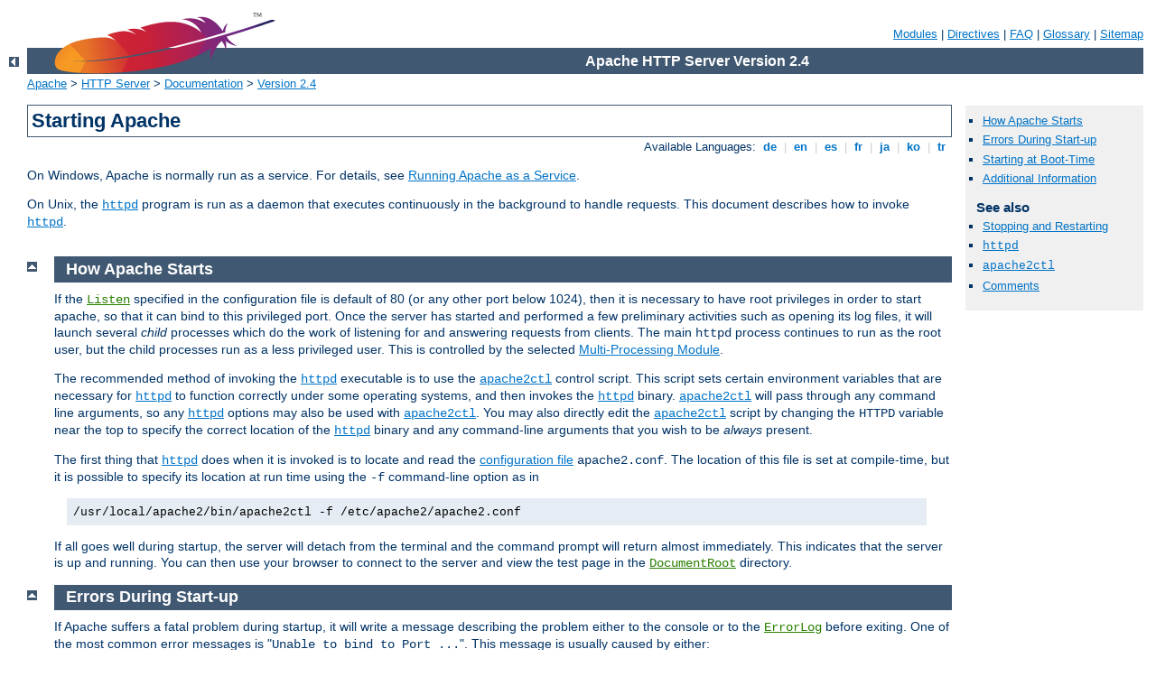

--- FILE ---
content_type: text/html
request_url: http://portaladmin.infospectrum.net/manual/zh-cn/invoking.html
body_size: 3911
content:
<?xml version="1.0" encoding="ISO-8859-1"?>
<!DOCTYPE html PUBLIC "-//W3C//DTD XHTML 1.0 Strict//EN" "http://www.w3.org/TR/xhtml1/DTD/xhtml1-strict.dtd">
<html xmlns="http://www.w3.org/1999/xhtml" lang="en" xml:lang="en"><head>
<meta content="text/html; charset=ISO-8859-1" http-equiv="Content-Type" />
<!--
        XXXXXXXXXXXXXXXXXXXXXXXXXXXXXXXXXXXXXXXXXXXXXXXXXXXXXXXXXXXXXXXXX
              This file is generated from xml source: DO NOT EDIT
        XXXXXXXXXXXXXXXXXXXXXXXXXXXXXXXXXXXXXXXXXXXXXXXXXXXXXXXXXXXXXXXXX
      -->
<title>Starting Apache - Apache HTTP Server Version 2.4</title>
<link href="../style/css/manual.css" rel="stylesheet" media="all" type="text/css" title="Main stylesheet" />
<link href="../style/css/manual-loose-100pc.css" rel="alternate stylesheet" media="all" type="text/css" title="No Sidebar - Default font size" />
<link href="../style/css/manual-print.css" rel="stylesheet" media="print" type="text/css" /><link rel="stylesheet" type="text/css" href="../style/css/prettify.css" />
<script src="../style/scripts/prettify.min.js" type="text/javascript">
</script>

<link href="../images/favicon.ico" rel="shortcut icon" /></head>
<body id="manual-page"><div id="page-header">
<p class="menu"><a href="./mod/index.html">Modules</a> | <a href="./mod/directives.html">Directives</a> | <a href="http://wiki.apache.org/httpd/FAQ">FAQ</a> | <a href="./glossary.html">Glossary</a> | <a href="./sitemap.html">Sitemap</a></p>
<p class="apache">Apache HTTP Server Version 2.4</p>
<img alt="" src="../images/feather.png" /></div>
<div class="up"><a href="./index.html"><img title="&lt;-" alt="&lt;-" src="../images/left.gif" /></a></div>
<div id="path">
<a href="http://www.apache.org/">Apache</a> &gt; <a href="http://httpd.apache.org/">HTTP Server</a> &gt; <a href="http://httpd.apache.org/docs/">Documentation</a> &gt; <a href="./index.html">Version 2.4</a></div><div id="page-content"><div id="preamble"><h1>Starting Apache</h1>
<div class="toplang">
<p><span>Available Languages: </span><a href="../de/invoking.html" hreflang="de" rel="alternate" title="Deutsch">&nbsp;de&nbsp;</a> |
<a href="../en/invoking.html" title="English">&nbsp;en&nbsp;</a> |
<a href="../es/invoking.html" hreflang="es" rel="alternate" title="Español">&nbsp;es&nbsp;</a> |
<a href="../fr/invoking.html" hreflang="fr" rel="alternate" title="Français">&nbsp;fr&nbsp;</a> |
<a href="../ja/invoking.html" hreflang="ja" rel="alternate" title="Japanese">&nbsp;ja&nbsp;</a> |
<a href="../ko/invoking.html" hreflang="ko" rel="alternate" title="Korean">&nbsp;ko&nbsp;</a> |
<a href="../tr/invoking.html" hreflang="tr" rel="alternate" title="Türkçe">&nbsp;tr&nbsp;</a></p>
</div>

    <p>On Windows, Apache is normally run as a service.
    For details, see <a href="platform/windows.html#winsvc">Running Apache as a Service</a>.
    </p>

    <p>On Unix, the <code class="program"><a href="./programs/httpd.html">httpd</a></code> program
    is run as a daemon that executes continuously in the
    background to handle requests.  This document describes how
    to invoke <code class="program"><a href="./programs/httpd.html">httpd</a></code>.</p>
</div>
<div id="quickview"><ul id="toc"><li><img alt="" src="../images/down.gif" /> <a href="#startup">How Apache Starts</a></li>
<li><img alt="" src="../images/down.gif" /> <a href="#errors">Errors During Start-up</a></li>
<li><img alt="" src="../images/down.gif" /> <a href="#boot">Starting at Boot-Time</a></li>
<li><img alt="" src="../images/down.gif" /> <a href="#info">Additional Information</a></li>
</ul><h3>See also</h3><ul class="seealso"><li><a href="stopping.html">Stopping and Restarting</a></li><li><code class="program"><a href="./programs/httpd.html">httpd</a></code></li><li><code class="program"><a href="./programs/apachectl.html">apache2ctl</a></code></li><li><a href="#comments_section">Comments</a></li></ul></div>
<div class="top"><a href="#page-header"><img alt="top" src="../images/up.gif" /></a></div>
<div class="section">
<h2><a name="startup" id="startup">How Apache Starts</a></h2>

    <p>If the <code class="directive"><a href="./mod/mpm_common.html#listen">Listen</a></code>
    specified in the configuration file is default of 80 (or any other
    port below 1024), then it is necessary to have root privileges in
    order to start apache, so that it can bind to this privileged
    port. Once the server has started and performed a few preliminary
    activities such as opening its log files, it will launch several
    <em>child</em> processes which do the work of listening for and
    answering requests from clients. The main <code>httpd</code>
    process continues to run as the root user, but the child processes
    run as a less privileged user. This is controlled by the selected
    <a href="mpm.html">Multi-Processing Module</a>.</p>

    <p>The recommended method of invoking the <code class="program"><a href="./programs/httpd.html">httpd</a></code>
    executable is to use the <code class="program"><a href="./programs/apachectl.html">apache2ctl</a></code> control script. This
    script sets certain environment variables that are necessary for
    <code class="program"><a href="./programs/httpd.html">httpd</a></code> to function correctly under some operating
    systems, and then invokes the <code class="program"><a href="./programs/httpd.html">httpd</a></code> binary.
    <code class="program"><a href="./programs/apachectl.html">apache2ctl</a></code> will pass through any command line
    arguments, so any <code class="program"><a href="./programs/httpd.html">httpd</a></code> options may also be used with
    <code class="program"><a href="./programs/apachectl.html">apache2ctl</a></code>.  You may also directly edit the
    <code class="program"><a href="./programs/apachectl.html">apache2ctl</a></code> script by changing the <code>HTTPD</code>
    variable near the top to specify the correct location of the
    <code class="program"><a href="./programs/httpd.html">httpd</a></code> binary and any command-line arguments that you
    wish to be <em>always</em> present.</p>

    <p>The first thing that <code class="program"><a href="./programs/httpd.html">httpd</a></code> does when it is
    invoked is to locate and read the <a href="configuring.html">configuration file</a>
    <code>apache2.conf</code>. The location of this file is set at
    compile-time, but it is possible to specify its location at run
    time using the <code>-f</code> command-line option as in</p>

<div class="example"><p><code>/usr/local/apache2/bin/apache2ctl -f
      /etc/apache2/apache2.conf</code></p></div>

    <p>If all goes well during startup, the server will detach from
    the terminal and the command prompt will return almost
    immediately. This indicates that the server is up and running.
    You can then use your browser to connect to the server and view
    the test page in the <code class="directive"><a href="./mod/core.html#documentroot">DocumentRoot</a></code> directory.</p>
</div><div class="top"><a href="#page-header"><img alt="top" src="../images/up.gif" /></a></div>
<div class="section">
<h2><a name="errors" id="errors">Errors During Start-up</a></h2>

    <p>If Apache suffers a fatal problem during startup, it will
    write a message describing the problem either to the console or
    to the <code class="directive"><a href="./mod/core.html#errorlog">ErrorLog</a></code> before
    exiting. One of the most common error messages is "<code>Unable
    to bind to Port ...</code>". This message is usually caused by
    either:</p>

    <ul>
      <li>Trying to start the server on a privileged port when not
      logged in as the root user; or</li>

      <li>Trying to start the server when there is another instance
      of Apache or some other web server already bound to the same
      Port.</li>
    </ul>

    <p>For further trouble-shooting instructions, consult the
    Apache <a href="http://wiki.apache.org/httpd/FAQ">FAQ</a>.</p>
</div><div class="top"><a href="#page-header"><img alt="top" src="../images/up.gif" /></a></div>
<div class="section">
<h2><a name="boot" id="boot">Starting at Boot-Time</a></h2>

    <p>If you want your server to continue running after a system
    reboot, you should add a call to <code class="program"><a href="./programs/apachectl.html">apache2ctl</a></code> to your
    system startup files (typically <code>rc.local</code> or a file in
    an <code>rc.N</code> directory). This will start Apache as
    root. Before doing this ensure that your server is properly
    configured for security and access restrictions.</p>

    <p>The <code class="program"><a href="./programs/apachectl.html">apache2ctl</a></code> script is designed to act like a
    standard SysV init script; it can take the arguments
    <code>start</code>, <code>restart</code>, and <code>stop</code>
    and translate them into the appropriate signals to
    <code class="program"><a href="./programs/httpd.html">httpd</a></code>.  So you can often simply link
    <code class="program"><a href="./programs/apachectl.html">apache2ctl</a></code> into the appropriate init directory. But be
    sure to check the exact requirements of your system.</p>
</div><div class="top"><a href="#page-header"><img alt="top" src="../images/up.gif" /></a></div>
<div class="section">
<h2><a name="info" id="info">Additional Information</a></h2>

    <p>Additional information about the command-line options of <code class="program"><a href="./programs/httpd.html">httpd</a></code> and <code class="program"><a href="./programs/apachectl.html">apache2ctl</a></code> as well as other support
    programs included with the server is available on the
    <a href="programs/index.html">Server and Supporting Programs</a> page.
    There is also documentation on all the <a href="mod/index.html">modules</a> included with the Apache distribution
    and the <a href="mod/directives.html">directives</a> that they
    provide.</p>
</div></div>
<div class="bottomlang">
<p><span>Available Languages: </span><a href="../de/invoking.html" hreflang="de" rel="alternate" title="Deutsch">&nbsp;de&nbsp;</a> |
<a href="../en/invoking.html" title="English">&nbsp;en&nbsp;</a> |
<a href="../es/invoking.html" hreflang="es" rel="alternate" title="Español">&nbsp;es&nbsp;</a> |
<a href="../fr/invoking.html" hreflang="fr" rel="alternate" title="Français">&nbsp;fr&nbsp;</a> |
<a href="../ja/invoking.html" hreflang="ja" rel="alternate" title="Japanese">&nbsp;ja&nbsp;</a> |
<a href="../ko/invoking.html" hreflang="ko" rel="alternate" title="Korean">&nbsp;ko&nbsp;</a> |
<a href="../tr/invoking.html" hreflang="tr" rel="alternate" title="Türkçe">&nbsp;tr&nbsp;</a></p>
</div><div class="top"><a href="#page-header"><img src="../images/up.gif" alt="top" /></a></div><div class="section"><h2><a id="comments_section" name="comments_section">Comments</a></h2><div class="warning"><strong>Notice:</strong><br />This is not a Q&amp;A section. Comments placed here should be pointed towards suggestions on improving the documentation or server, and may be removed again by our moderators if they are either implemented or considered invalid/off-topic. Questions on how to manage the Apache HTTP Server should be directed at either our IRC channel, #httpd, on Freenode, or sent to our <a href="http://httpd.apache.org/lists.html">mailing lists</a>.</div>
<script type="text/javascript"><!--//--><![CDATA[//><!--
var comments_shortname = 'httpd';
var comments_identifier = 'http://httpd.apache.org/docs/2.4/invoking.html';
(function(w, d) {
    if (w.location.hostname.toLowerCase() == "httpd.apache.org") {
        d.write('<div id="comments_thread"><\/div>');
        var s = d.createElement('script');
        s.type = 'text/javascript';
        s.async = true;
        s.src = 'https://comments.apache.org/show_comments.lua?site=' + comments_shortname + '&page=' + comments_identifier;
        (d.getElementsByTagName('head')[0] || d.getElementsByTagName('body')[0]).appendChild(s);
    }
    else { 
        d.write('<div id="comments_thread">Comments are disabled for this page at the moment.<\/div>');
    }
})(window, document);
//--><!]]></script></div><div id="footer">
<p class="apache">Copyright 2016 The Apache Software Foundation.<br />Licensed under the <a href="http://www.apache.org/licenses/LICENSE-2.0">Apache License, Version 2.0</a>.</p>
<p class="menu"><a href="./mod/index.html">Modules</a> | <a href="./mod/directives.html">Directives</a> | <a href="http://wiki.apache.org/httpd/FAQ">FAQ</a> | <a href="./glossary.html">Glossary</a> | <a href="./sitemap.html">Sitemap</a></p></div><script type="text/javascript"><!--//--><![CDATA[//><!--
if (typeof(prettyPrint) !== 'undefined') {
    prettyPrint();
}
//--><!]]></script>
</body></html>